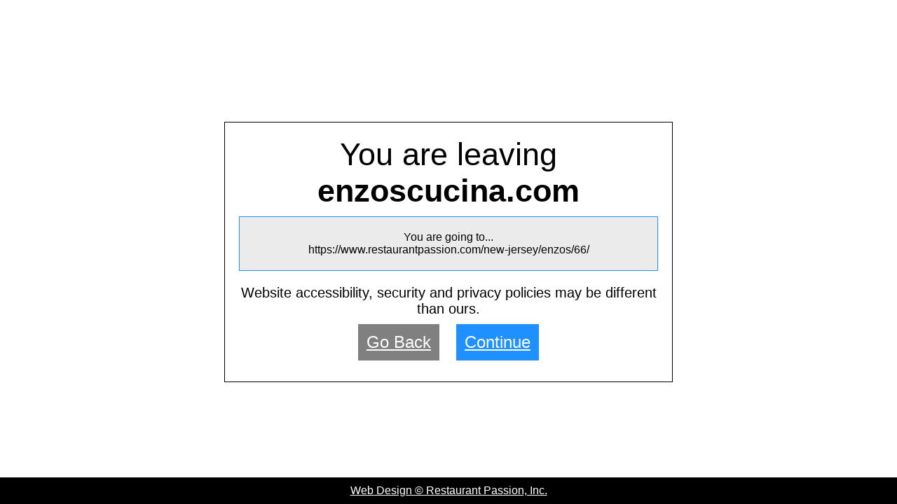

--- FILE ---
content_type: text/html; charset=UTF-8
request_url: https://enzoscucina.com/exit-page/?p=social-media&id=606&url=https://www.restaurantpassion.com/new-jersey/enzos/66/
body_size: 3702
content:
			<!DOCTYPE HTML>
				<html lang="en-us">
				<head>
				<meta http-equiv="Content-Type" content="text/html; charset=utf-8">
				<title>Now Exiting enzoscucina.com to https://www.restaurantpassion.com/new-jersey/enzos/66/</title>
				<meta name="keywords" content=""/>
				<meta name="description" content=""/>
				<style>
					* {
						box-sizing: border-box;
					}
					html, body {
						background-color: white;
						-webkit-background-size: cover;
						-moz-background-size: cover;
						-o-background-size: cover;
						background-size: cover;
						font-family: Futura, Trebuchet MS, Arial, sans-serif;						
						margin:0px;
						padding:0px;
					}
					.container {
						height: 100%;
						width: 100%;
						position: relative;
					}
					.maincontent {
						position: absolute;
						top: 50%;
						left: 50%;
						transform: translate(-50%, -50%);
						text-align: center;
						border: 1px solid #000;
						padding: 20px;
					}
					.menus {
						background-color: #b69d59;
						border-radius: 20px;
						padding: 10px;
						box-shadow: 0px 1px 2px #000;
						border-style: solid;
						border-width: 5px;
						border-color: white;
					}
					.menus a {
						padding: 10px 10px 10px 10px;
						color: #000;
						font-size: 18px;
					}
					.menus a:visited {
						color: #000;
					}
					.menus a:hover {
						color: white;
						-webkit-transition: all 400ms ease;
						-moz-transition: all 400ms ease;
						-ms-transition: all 400ms ease;
						-o-transition: all 400ms ease;
						transition: all 400ms ease;
					}
					.m_title1{ font-family:Futura,Trebuchet MS,Arial,sans-serif;text-align:center;color:#000;font-size:45px; }
					.m_external-url{ background:#ebebeb;color:#000;padding:20px;margin:10px 0px 20px 0px;border:1px solid #1e90ff; }
					.title1 {
						font-family: Futura, Trebuchet MS, Arial, sans-serif;
						text-align: center;
						color: #000;
						font-size: 45px;
						word-break: break-word;
					}
					.title2 {
						font-family: Futura, Trebuchet MS, Arial, sans-serif;
						text-align: center;
						color: #000;
						font-size: 20px;
					}
					hr {
						width: 400px;
						text-align: center;
					}
					.external-url {
						background: #ebebeb;
						color: #000;
						padding: 20px;
						margin: 10px 0px 20px 0px;
						border: 1px solid #1E90FF;
					}
					.footer {
						position: fixed;
						bottom: 0px;
						background: #000;
						text-align: center;
						width: 100%;
						padding: 10px;
					}
					.footer a {
						color: #fff;
						padding: 10px;
					}
					.btn {
						background: grey;
						color: #fff;
						font-size: 24px;
						margin-top: 10px;
						padding: 12px;
						margin: 10px 10px;
						display: inline-block;
					}
					.btn a {
						color: #fff;
					}
					#continue {
						background: #1E90FF;
					}
					#m_continue{background:#1e90ff;}
				</style>
				</head>
				<body>
					<div class="maincontent">
						<div class="m_title1">You are leaving<br>
						<strong>enzoscucina.com</strong></div>
						<div class="m_external-url">You are going to...<br>https://www.restaurantpassion.com/new-jersey/enzos/66/</div>						
						<div class="title2">Website accessibility, security and privacy policies may be different than ours.</div>					  
					  <a href="https://www.enzoscucina.com" class="btn" aria-label="Go Back">Go Back</a>
					  <a href="https://www.restaurantpassion.com/new-jersey/enzos/66/" class="btn" aria-label="Continue" id="m_continue">Continue</a>
					</div>
					<div class="footer"><a href="https://www.restaurantpassion.com">Web Design © Restaurant Passion, Inc.</a></div>
				</body>
				</html>
			